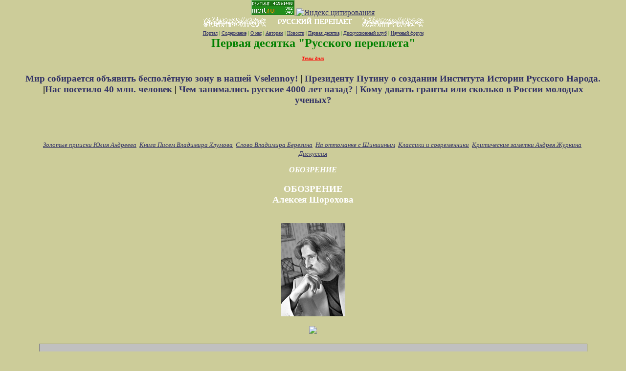

--- FILE ---
content_type: text/html; charset=utf-8
request_url: http://www.pereplet.ru/shorohov/77.html
body_size: 13219
content:
<!DOCTYPE HTML PUBLIC "-//W3C//DTD W3HTML//EN">
<html><head>
<TITLE>Русский переплет - литературный интернет-журнал</TITLE>
<meta keywords="Русский переплет - литературный интернет-журнал"><meta description="Русский переплет - литературный интернет-журнал"></head>
<BODY BGCOLOR="#cccc99" link="#333366" vLink="#666699" ALINK="#ffffff" marginwidth=50 marginheight=0 leftmargin=50 topmargin=0>
<div align="center">
<a target=_top
href="http://top.list.ru/jump?from=23125"  rel="nofollow"><img
src="http://top.list.ru/counter?id=23125;t=53;js=13;r=http%3A//www.pereplet.ru/work.shtml;j=true;s=1280*1024;d=16"
alt="TopList" border=0 height=31 width=88>
</a><a href="http://www.yandex.ru/cy?base=0&host=www.pereplet.ru"
rel="nofollow">
<img src="http://www.yandex.ru/cycounter?www.pereplet.ru" width=88 height=31
alt="Яндекс цитирования" border=0></a>
<!-- <br><embed src="http://www.pereplet.ru/perep_728x90.swf" height="90"
width="728"> --> 

<!-- <br><A HREF="http://videotranslyaciya.ru/" rel="nofollow"><img
src="http://www.pereplet.ru/tgVujdJwmo2.jpg"  alt="Помоги Юго-востоку!" border=0
/nclude/></A><br> -->



<FONT SIZE=1><FONT COLOR="green"><div  align="center">
<A HREF="http://www.pereplet.ru/"><img src="http://www.pereplet.ru/network.gif" border=0 alt="Русский переплет"></A><br>
</div>
<A HREF="http://www.pereplet.ru/portal.new.html" target="_new">Портал</A> 
| <A HREF="http://www.pereplet.ru/work.shtml" target="_top">Содержание</A> 
| <A HREF="http://www.pereplet.ru/red.shtml" target="_top">О нас</A> 
| <A HREF="http://www.pereplet.ru/avtoram.shtml">Авторам</A> 
| <A HREF="http://www.pereplet.ru/news/"  target="_top">Новости</A> 
| <A  target="_new"
HREF="http://www.pereplet.ru/rayting10.shtml">Первая десятка</A>
|
<A  target="_new" HREF="http://www.pereplet.ru/cgi/gbook.cgi">Дискуссионный клуб</A>  
| 
<a style="position:absolute;margin-left:-3997px;" href="http://bizarre.kiev.ua/">Чат</a>

<A
target="_new"HREF="http://www.pereplet.ru/cgi/disput.cgi?guestbook=main&command=view">Научный
форум</A>  

<center>
<!--
<table border=0><tr><td align="center">

<small>
<FORM ACTION="http://www.pereplet.ru/cgi/find/www/all.cgi" METHOD="POST">
<INPUT TYPE="Text" NAME="query" SIZE="30">
<INPUT TYPE="Hidden" NAME="stpos" VALUE="0">
<select name="rub">
<option value="www">Интернет: зарегистрированные сайты
<option value="pereplet" selected>Русский переплет 
<option value="ilibrary">Библиотека Алексея Комарова
<option value="science">Новости науки
<option value="club">Дискуссионный клуб                         
<option value="banner">Баннерная система
</select>
<INPUT TYPE="Submit" VALUE="Искать!">
Тип запроса:
<INPUT TYPE="Radio" NAME="stype" VALUE="AND" checked>"И"
<INPUT TYPE="Radio" NAME="stype" VALUE="OR">"Или"
</FORM>
</small>
</td></tr></table>                                
<!-- Поиск -->
</center>



<center><font size="+2"><b><A HREF="http://www.pereplet.ru/rayting10.shtml"
style="color: green; text-decoration: none">Первая десятка "Русского переплета"</A></center>
</font><A HREF="http://www.pereplet.ru/work.shtml#zloba"><FONT COLOR="red"><I><b>Темы
дня: </A></b></h1>
<center>

<!--
 <A
HREF="http://www.pereplet.ru/text/lipunov10feb14.html"
style="color: 333366; text-decoration:
none" height="200"><img
src="http://www.pereplet.ru/lenta/images/m672327.jpg" border=0
height="200"></A>
-->

<!-- <Font size=+2>
<A
HREF="http://www.pereplet.ru/text/lipunov25nov13.html" 
style="color: 333366; text-decoration:
none"><img
src="http://www.pereplet.ru/text/1625551_641066915952547_1680638191_n.jpg" border=0
height="200"></A>
</FONT>
</b></I></FONT></center>
-->
<A
HREF="http://www.pereplet.ru/news/index.cgi?id=37058#37058" style="color: 333366; text-decoration:
none">



<A
HREF="http://www.pereplet.ru/news/index.cgi?id=37329#37329" style="color: 333366; text-decoration:
none">


<h1><b> </h1></b></FONT></FONT></I></center></center>
</A> 
</FONT>
</b></I></FONT>

<h1><A HREF="http://www.pereplet.ru/lipunov/365.html#365" style="color:
333366; text-decoration: none"><center>
<!--<I>Если бы мы всегда подражали в технологии Западу, Гагарин никогда бы не стал
первым.</I>
</center></A>--></h1>

<h3><A HREf="http://www.pereplet.ru/lipunov/644.html#644"  style="color: 333366; text-decoration:
none">Мир собирается объявить бесполётную зону в нашей Vselennoy!  </font></A>  |  <A HREf="http://www.pereplet.ru/text/lipunov15feb19.html"  style="color: 333366; text-decoration:
none">Президенту Путину о создании Института Истории Русского Народа. </font></A> |<A HREf="http://www.pereplet.ru/zavklad.html"  style="color: 333366; text-decoration:
none">Нас посетило 40 млн. человек</font></A> |
<!-- <A HREf="http://www.pereplet.ru/zavklad.html"  style="color: 333366; text-decoration:
none">"Русскому переплёту" 20 лет</font></A> --> 
<A HREF="http://www.pereplet.ru/text/lipunov15aug18.html" style="color: 333366; text-decoration:
none">
 Чем занимались русские 4000 лет назад? | 

<A
HREF="http://www.pereplet.ru/nauka/young/discussion.html" style="color: 333366; text-decoration: none">Кому давать гранты или
сколько в России молодых ученых?</FONT></FONT></I></center></center>
</A> 
</FONT>

</A></h3>
<!--<h1>
<A HREF="http://www.pereplet.ru/cgi/news.cgi?id=8845#8845">Ещё многих дураков радует бравое слово:
революция!</A></h1>-->



<!-- |
<h1><A HREF="http://www.pereplet.ru/text/lipunov21jun05.html">Буревестники с
Болотной</A></h1> 

|



<A
HREF="http://www.pereplet.ru/lipunov/290.html#290" style="color: 333366; text-decoration:
none">

Обращение к Дмитрию Олеговичу Рогозину по теме "космические угрозы": как
сделать систему предупреждения? </FONT></FONT></I></center></center>
</A> -->
</FONT>
</b></I></FONT>



<!--<BR>
<FONT SIZE=+3> <A
HREF="http://www.pereplet.ru/konkursi/prizeri10.html" style="color: 333366; text-decoration:
none">ЛАУРЕАТЫ ЛИТЕРАТУРНОЙ ПРЕМИИ 2011 ИЗВЕСТНЫ!</FONT></FONT></I></center></center>
</A> 
</FONT><--!>
</b></I></FONT>


</FONT>
</b></I></FONT><br></FONT></FONT></center></center></center>
</FONT></FONT></font></b>
<table align="right"><tr><td>
<img src="http://counter.rambler.ru/top100.cnt?245192"  width=1    height=1 border=0>



</td></tr></table>
</div>
</div></center></center></I>


<!-- 
   Copyright 1998 AK Studio.
   This page was designed by Alexei Komarov (http://akdesign.ural-business.ru/).
   Send your questions, comments and orders to akdesign@uralonline.ru
-->







<!--begin of Top100-->
    <a href="http://top100.rambler.ru/top100/"><img src="http://counter.rambler.ru/top100.cnt?245192" alt="Rambler's Top100" width=1 height=1 border=0></a>
    <!--end of Top100 code-->
<!--Begin Баннерный переплет counter code-->
<A HREF="http://www.pereplet.ru/cgi/banner/rptop.cgi"><img src="http://www.pereplet.ru/cgi/banner/rpschet.cgi?litera" border=0 height=1 width=1></a>
<!--End Баннерный переплет counter code-->
<P>
<center>
<I><font size=2>
<A HREF="obzor.cgi">Золотые прииски Юлия Андреева</A>&nbsp
<A HREF="/knp.html">Книга Писем Владимира Хлумова</A>&nbsp
<A HREF="/cgi/slovo.cgi">Слово Владимира Березина</A>&nbsp
<A HREF="/shinshin/">На оттоманке с Шиншиным</A>&nbsp
<A HREF="klass.cgi">Классики и современники</A>&nbsp
<A HREF="/perli/">Критические заметки Андрея Журкина</A>&nbsp
<br><A HREF="http://www.pereplet.ru/cgi/gbook.cgi?guestbook=main&command=view">Дискуссия</A>

</font></I>
</center>

 
<P></P>
<DIV ALIGN="CENTER">
<I><FONT COLOR="white"><b>ОБОЗРЕНИЕ</FONT></b></I>

</DIV>


<B><P align=center>
<A HREF="/avtori/shorohov.html" style="color: white; text-decoration: none">
<center><H3><B>
ОБОЗРЕНИЕ <br> Алексея Шорохова<br> 
</H3></A>
<BR><img src="/avtori/mini_shorohov.jpg" border=0>
<P><center>

<!--Begin Баннерный переплет counter code-->
<A HREF="http://www.pereplet.ru/cgi/banner/rptop.cgi"><img src="http://www.pereplet.ru/cgi/banner/rpschet.cgi?shorohov" border=0></a>
<!--End Баннерный переплет counter code-->
</B></FONT></font>
</center>


<P></P><P></P><P></P><P></P>
<table  align="center" width="95%" border="2" frame="box" rules="rows"  cellspacing="0" cellpadding="15" bgcolor="#c0c0c0">


<tr>
  <td valign="top">
    <p align="right"> 
      <font color="#ffffff"><a name="86"><b>23.12.2010</a><br>14:39</b></font></p></td>
  <td valign="top">
    <p><a href="/shorohov/86.html#86">ШАЛИНСКИЙ фРЕЙД</a></p>
    <small><p><ul>  &#1064;&#1072;&#1083;&#1080;&#1085;&#1089;&#1082;&#1080;&#1081; &#1060;&#1088;&#1077;&#1081;&#1076; &#1057;&#1090;&#1086;&#1080;&#1090; &#1083;&#1080; &#1091;&#1076;&#1080;&#1074;&#1083;&#1103;&#1090;&#1100;&#1089;&#1103; &#1088;&#1072;&#1079;&#1075;&#1091;&#1083;&#1091; . . .</ul></p></small></td>
</tr>

<tr>
  <td valign="top">
    <p align="right"> 
      <font color="#ffffff"><a name="85"><b>11.11.2010</a><br>10:10</b></font></p></td>
  <td valign="top">
    <p><a href="/shorohov/85.html#85">ОТ "СУВЕРЕННОЙ ДЕМОКРАТИИ" К "СУВЕРЕННОМУ КАТОЛИЧЕСТВУ"?</a></p>
    <small><p><ul>   Экспансия латинизма на мировоззренческой территории  Единой, Соборной и Апостольской Церкви> К 400-летию защиты Боровского монастыря от польско-католических . . .</ul></p></small></td>
</tr>

<tr>
  <td valign="top">
    <p align="right"> 
      <font color="#ffffff"><a name="84"><b>07.09.2010</a><br>16:11</b></font></p></td>
  <td valign="top">
    <p><a href="/shorohov/84.html#84">ТРЕТЬЯ РУССКО-ЯПОНСКАЯ ВОЙНА?</a></p>
    <small><p><ul>  Третья Русско-японская война? К 65-летию Победы над Японией Принятая не так давно парламентом и правительством Японии <декларация об оккупированных РФ> так . . .</ul></p></small></td>
</tr>

<tr>
  <td valign="top">
    <p align="right"> 
      <font color="#ffffff"><a name="83"><b>18.06.2010</a><br>20:13</b></font></p></td>
  <td valign="top">
    <p><a href="/shorohov/83.html#83">РИМСКИЙ ЮБИЛЕЙ РУССКОГО ПОЭТА<P><img src="/avtori/kuvakin.jpg" border=0></a></p>
    <small><p><ul> Александру Кувакину исполнилось 50 лет Римляне справляли юбилей только два раза в жизни - в пятьдесят и, при особой милости богов, в сто лет. Сегодня юбилеев, как . . .</ul></p></small></td>
</tr>

<tr>
  <td valign="top">
    <p align="right"> 
      <font color="#ffffff"><a name="82"><b>24.05.2010</a><br>22:56</b></font></p></td>
  <td valign="top">
    <p><a href="/shorohov/82.html#82">Генплан и Генклан</a></p>
    <small><p><ul>   Небиеннальное возбуждение Марата Гельмана Отстоим прошлое, распилим будущее Лидер информационных продаж и известный медиаскандалист, изнемогающий на галерах . . .</ul></p></small></td>
</tr>

<tr>
  <td valign="top">
    <p align="right"> 
      <font color="#ffffff"><a name="81"><b>30.04.2010</a><br>17:03</b></font></p></td>
  <td valign="top">
    <p><a href="/shorohov/81.html#81">Возмущения земные. И небесные.</a></p>
    <small><p><ul>Алексей Шорохов   Возмущения земные. И небесные. Что-то нездоровое происходит в магнитном поле земли. Какие-то географические шевеления и метаисторические . . .</ul></p></small></td>
</tr>

<tr>
  <td valign="top">
    <p align="right"> 
      <font color="#ffffff"><a name="80"><b>29.03.2010</a><br>21:13</b></font></p></td>
  <td valign="top">
    <p><a href="/shorohov/80.html#80">"Кровавая Гэбня"-дежавю</a></p>
    <small><p><ul> <Кровавая гэбня>-дежавю Первый взрыв Начну, как и полагается, с антисемитизма. Все информагентства сегодня, так или иначе, приводят статистику взрывов в московском  . . .</ul></p></small></td>
</tr>

<tr>
  <td valign="top">
    <p align="right"> 
      <font color="#ffffff"><a name="79"><b>20.03.2010</a><br>13:47</b></font></p></td>
  <td valign="top">
    <p><a href="/shorohov/79.html#79">Брюс Уиллис с хвостом и примусом</a></p>
    <small><p><ul>  Брюс Уиллис с хвостом и примусом В рамках дискуссии <Литературной газеты>:  <Обаяние зла или бессилие добра?> <Быть умным, значит быть добрым>. Это определение ума . . .</ul></p></small></td>
</tr>

<tr>
  <td valign="top">
    <p align="right"> 
      <font color="#ffffff"><a name="78"><b>02.02.2010</a><br>16:38</b></font></p></td>
  <td valign="top">
    <p><a href="/shorohov/78.html#78">ПОД ЗНАМЕНЕМ "ОСНОВ ПРАВОСЛАВНОЙ КУЛЬТУРЫ"</a></p>
    <small><p><ul>  (Выступление 27 января 2010 г. на  XVI Международных Рождественских образовательных чтениях)    Здравствуйте честные отцы и все друзья курса &quot;Основы православной . . .</ul></p></small></td>
</tr>

<tr>
  <td valign="top">
    <p align="right"> 
      <font color="#000000"><a name="77"><b>31.01.2010</a><br>19:28</b></font></p></td>
  <td valign="top">
    <p><b>Союз писателей России подвергся нападению экстремистов<p><img src="/lenta/images/mini_antifada.jpg" border=0></b></p><p><ul><body lang=RU style='tab-interval:35.4pt'>

<div class=Section1>

<p class=MsoPlainText align=center style='text-align:center;line-height:150%'><b
style='mso-bidi-font-weight:normal'><i style='mso-bidi-font-style:normal'><span
style='font-size:16.0pt;line-height:150%;font-family:Arial'><Мне они здесь
пленными не нужны!><o:p></o:p></span></i></b></p>

<p class=MsoPlainText align=center style='text-align:center;line-height:150%'><span
style='font-size:14.0pt;line-height:150%;font-family:Arial'>СП России под огнём<o:p></o:p></span></p>

<p class=MsoPlainText style='text-align:justify;text-indent:35.45pt;line-height:
150%'><span style='font-size:12.0pt;line-height:150%;font-family:Arial'>Разговаривать
с <span class=SpellE>идиотами</span> должны профессионалы. <span class=GramE>С
тихими - психиатры, с буйными - санитары, с буйными и вооружёнными - ОМОН.</span>
В тех странах, где первое не работает по причине гуманизма, второе - из-за
смешных зарплат, а третье вообще приберегается для иных целей, люди по
необходимости объединяются в отряды самообороны.<o:p></o:p></span></p>

<p class=MsoPlainText style='text-align:justify;text-indent:35.45pt;line-height:
150%'><span style='font-size:12.0pt;line-height:150%;font-family:Arial'>То, что
случилось в СП при вручении премии <Имперская культура> лишний раз подтверждает
верность такого посыла. За месяц до того отморозки со схожей маркировкой
забросали камнями и дымовыми шашками редакцию <Комсомолки>. С теми же
формулировками в подмётных письмах. <o:p></o:p></span></p>
<p><img src="/lenta/images/antifada.jpg" border=0>
<p class=MsoPlainText style='text-align:justify;text-indent:35.45pt;line-height:
150%'><span style='font-size:12.0pt;line-height:150%;font-family:Arial'>Однако
редакция богатейшего в стране еженедельника может позволить для своей
безопасности нанять какой-нибудь ЧОП, а то и роту спецназа.<o:p></o:p></span></p>

<p class=MsoPlainText style='text-align:justify;text-indent:35.45pt;line-height:
150%'><span style='font-size:12.0pt;line-height:150%;font-family:Arial'>Союзу
писателей России такое не под силу. Организовывать же из писателей, средний
возраст которых сегодня 60-70 лет, отряды самообороны дело бессмысленное. Даже
учитывая, что у многих из них славное боевое прошлое. Даже учитывая, что на экранах
телевизоров и в газетных репортажах это будет выглядеть жалостливо. Тех, кого
надо - не разжалобит. Скорее рассмешит. Они уже <span class=GramE>очень давно</span>
смеются. Просто надрываются от смеха, читая про сгоревшие дома <span
class=GramE>престарелых</span> и замерзающие военные городки.<o:p></o:p></span></p>

<p class=MsoPlainText style='text-align:justify;text-indent:35.45pt;line-height:
150%'><span style='font-size:12.0pt;line-height:150%;font-family:Arial'>Что же делать?
В очередной раз <оправдываться>, жаловаться? Писать гневные письма на
высочайшее имя (два имени)? Не разглашать содержание листовок, где писатели
России названы <фашистами>? Забиться в норы и, чувствуя копчиком ледяное
дыхание вечности, успокаивать себя мыслями, мол, все великие страдали?<o:p></o:p></span></p>

<p class=MsoPlainText style='text-align:justify;text-indent:35.45pt;line-height:
150%'><span style='font-size:12.0pt;line-height:150%;font-family:Arial'>Пора бы
переходить в наступление! Для начала - в <span class=GramE>информационное</span>.
Да, <писатели-фашисты> недавно похоронили своего Героя Советского Союза,
ветерана Великой Отечественной войны Владимира Карпова. Бравшего за линией
фронта фашистских <языков>. (Предки <<span class=SpellE>антифа</span>>, надо
полагать, в это же время и не менее успешно воевали на <ташкентском фронте> на
складах с тушёнкой.) Да, <писатели-фашисты> и сегодня выступают во всех горячих
точках, как перед солдатами, так и перед простыми людьми, пострадавшими от
войны и насилия. Так называемые <<span class=SpellE>антифа</span>> тоже
выступают в горячих <Точках>, <span class=SpellE>обдолбленные</span> <span
class=SpellE>анашой</span> и <span class=SpellE>психотропами</span>. Громят
залы, бегают по улицам, ищут <<span class=SpellE>скинов</span>>. Иногда, на
свою голову, находят. Ну а больше - случайные прохожие страдают.<o:p></o:p></span></p>

<p class=MsoPlainText style='text-align:justify;text-indent:35.45pt;line-height:
150%'><span style='font-size:12.0pt;line-height:150%;font-family:Arial'>За всем
этим поблёскивают чьи-то погоны, маячат чьи-то транши, чья-то обеспеченная
правозащитная старость. Она, правозащитная старость, конечно, открещивается
сегодня. Молодые, де, ещё буйные. Но уже - в правильном направлении.<o:p></o:p></span></p>

<p class=MsoPlainText style='text-align:justify;text-indent:35.45pt;line-height:
150%'><span style='font-size:12.0pt;line-height:150%;font-family:Arial'><span
style='mso-spacerun:yes'> </span>Что ж, на молодых и буйных надо собрать зрелых
и опытных. В Союзе писателей достаточно воинов, прошедших Чечню и другие
горячие точки. А если недостаточно - надо принять. Выделить в отдельную секцию,
ввести патрулирование, ну и ждать гостей. Они вернутся, непременно. Потому что
<писатели-фашисты> не перестанут быть собой, не перестанут верить в имперскую
культуру, не перестанут служить Великой России и Великому Русскому народу.<o:p></o:p></span></p>

<p class=MsoPlainText style='text-align:justify;text-indent:35.45pt;line-height:
150%'><span style='font-size:12.0pt;line-height:150%;font-family:Arial'>Понятно,
что именно мюнхенские погромщики, сегодняшние учителя толерантности и гуманизма
и есть, в конце концов, духовные предки нынешних <<span class=SpellE>антифа</span>>.
Поэтому в конце мне хочется напомнить слова Петра Лопахина из Шолоховского
романа <Они сражались за Родину>, слова, сказанные о них, о фашистах: <Бей их,
пока не успели поднять руки! Мне они здесь пленными не нужны!> Война так война.<o:p></o:p></span></p>

<p class=MsoPlainText align=right style='text-align:right;text-indent:35.45pt;
line-height:150%'><b style='mso-bidi-font-weight:normal'><span
style='font-size:12.0pt;line-height:150%;font-family:Arial'>Алексей Шорохов,<o:p></o:p></span></b></p>

<p class=MsoPlainText align=right style='text-align:right;text-indent:35.45pt;
line-height:150%'><b style='mso-bidi-font-weight:normal'><span
style='font-size:12.0pt;line-height:150%;font-family:Arial'>Секретарь Правления
СП России<o:p></o:p></span></b></p>

<p class=MsoPlainText style='text-align:justify;line-height:150%'><span
style='font-size:12.0pt;line-height:150%;font-family:Arial'><o:p>&nbsp;</o:p></span></p>

</div>



 </ul></p>
    <CENTER>
<center>
<script src="//yastatic.net/es5-shims/0.0.2/es5-shims.min.js"></script>
<script src="//yastatic.net/share2/share.js"></script>
<div class="ya-share2" data-services="collections,vkontakte,facebook,odnoklassniki,gplus,twitter" data-counter=""></div>
<P>

<center>
<FORM action="/Discussion/say.html" method=post>
<input type=hidden name=book value="main">
<input type=hidden name=subject value="&quot;Союз писателей России подвергся нападению экстремистов&lt;p&gt;&lt;img src=&quot;/lenta/images/mini_antifada.jpg&quot; border=0&gt;&quot; - обозрение Алексея Шорохова">
<input type=hidden name=re value="http://www.pereplet.ru/shorohov/77.html">
<input type=submit value="Высказаться" >
</form>
</center>
  
 

<!--
     <FORM action="http://www.pereplet.ru/cgi/gbook.cgi" method=post>
      <INPUT name=command type=hidden value=prepare>
      <INPUT name=guestbook type=hidden value=main>
      <INPUT name=subject type=hidden value="&quot;Союз писателей России подвергся нападению экстремистов&lt;p&gt;&lt;img src=&quot;/lenta/images/mini_antifada.jpg&quot; border=0&gt;&quot; - обозрение &quot;На оттоманке с Шиншиным&quot;">
      <INPUT name=re type=hidden value="http://www.pereplet.ru/shorohov/77.html#77">
      <INPUT type=submit value="Ваше мнение">
     </FORM>
-->
     </CENTER>
   </td>
</tr>

<tr>
  <td valign="top">
    <p align="right"> 
      <font color="#ffffff"><a name="76"><b>04.01.2010</a><br>18:05</b></font></p></td>
  <td valign="top">
    <p><a href="/shorohov/76.html#76">Афганистан: украденная Победа</a></p>
    <small><p><ul>    Афганистан: украденная Победа К 30-й годовщине Ввода Советских войск в Афганистан  Спецназ ГРУ: Очерки истории. Историческая энциклопедия в 4 книгах. - М.: <СПСЛ>, . . .</ul></p></small></td>
</tr>

<tr>
  <td valign="top">
    <p align="right"> 
      <font color="#ffffff"><a name="75"><b>15.12.2009</a><br>20:31</b></font></p></td>
  <td valign="top">
    <p><a href="/shorohov/75.html#75">Скорблю вместе с РП</a></p>
    <small><p><ul>Прожил год в русской деревне. Приезжал в Москву несколько раз,увы, по таким поводам... чтобы зарыть товарищей в землю. Ещё одна потеря. Всемилостивый Господь над . . .</ul></p></small></td>
</tr>

<tr>
  <td valign="top">
    <p align="right"> 
      <font color="#ffffff"><a name="74"><b>21.10.2009</a><br>15:41</b></font></p></td>
  <td valign="top">
    <p><a href="/shorohov/74.html#74">Сумерки Валькирий +</a></p>
    <small><p><ul>  Алексей ШОРОХОВ Сумерки Валькирий Закрытие музея Константина Васильева как диагноз Некривое зеркало На самом выходе из нашего детства, в школу, освещённую . . .</ul></p></small></td>
</tr>

<tr>
  <td valign="top">
    <p align="right"> 
      <font color="#ffffff"><a name="73"><b>05.10.2009</a><br>13:38</b></font></p></td>
  <td valign="top">
    <p><a href="/shorohov/73.html#73">Сумерки Валькирий</a></p>
    <small><p><ul> Алексей ШОРОХОВ Сумерки Валькирий Закрытие музея Константина Васильева как диагноз Некривое зеркало На самом выходе из нашего детства, в школу, освещённую . . .</ul></p></small></td>
</tr>

<tr>
  <td valign="top">
    <p align="right"> 
      <font color="#ffffff"><a name="72"><b>16.09.2009</a><br>15:27</b></font></p></td>
  <td valign="top">
    <p><a href="/shorohov/72.html#72">Воспаление общественности<P><img src="/shorohov/images/kurskaya_metro.jpg" border=0></a></p>
    <small><p><ul> Алексей ШОРОХОВ Воспаление общественности Российский медиасегмент лихорадит. Интеренет-заголовки полнятся мрачными тенями прошлого: <Москвичи (- члены КПРФ, . . .</ul></p></small></td>
</tr>

<tr>
  <td valign="top">
    <p align="right"> 
      <font color="#ffffff"><a name="71"><b>18.04.2009</a><br>15:21</b></font></p></td>
  <td valign="top">
    <p><a href="/shorohov/71.html#71">Стойкий оловянный солдатик Тарас</a></p>
    <small><p><ul>  Алексей Шорохов Стойкий оловянный солдатик Тарас Возвращение <Тараса Бульбы>  Рукописи не горят. События последних десятилетий показали, что и герои рукописей . . .</ul></p></small></td>
</tr>

<tr>
  <td valign="top">
    <p align="right"> 
      <font color="#ffffff"><a name="70"><b>25.12.2008</a><br>14:44</b></font></p></td>
  <td valign="top">
    <p><a href="/shorohov/70.html#70">Полковник Буданов.То же, но пять лет спустя.</a></p>
    <small><p><ul>  Алексей ШОРОХОВ Доктор Геббельс икает от смеха Трехголовые страсти Представьте себе такое - приходит человек в суд и говорит судье: Ваша честь, хочу судиться со . . .</ul></p></small></td>
</tr>

<tr>
  <td valign="top">
    <p align="right"> 
      <font color="#ffffff"><a name="69"><b>29.10.2008</a><br>14:24</b></font></p></td>
  <td valign="top">
    <p><a href="/shorohov/69.html#69">Затяжное эссе со снегом</a></p>
    <small><p><ul>  ЗАТЯЖНОЕ ЭССЕ СО СНЕГОМ Пятнадцать лет назад всех нас омыли в жертвенной крови... Публикуемое ниже есть прежде всего свидетельство очевидца. Оно названо . . .</ul></p></small></td>
</tr>

<tr>
  <td valign="top">
    <p align="right"> 
      <font color="#ffffff"><a name="68"><b>09.04.2008</a><br>12:05</b></font></p></td>
  <td valign="top">
    <p><a href="/shorohov/68.html#68">"Лучше умереть под стенами Рима,чем жить на его развалинах..."</a></p>
    <small><p><ul>(Интервью Захару Прилепину)     - Алексей, приветствую тебя. Можешь рассказать, откуда ты родом, где учился, чем занимался, с какой поры началась литература, и чем . . .</ul></p></small></td>
</tr>

<tr>
  <td valign="top">
    <p align="right"> 
      <font color="#ffffff"><a name="67"><b>28.11.2007</a><br>16:28</b></font></p></td>
  <td valign="top">
    <p><a href="/shorohov/67.html#67">Осеннее обострение - 2007<P><img src="/lenta/images/mini_larichev_shorohov.jpg" border=0></a></p>
    <small><p><ul>  <Осеннее обострение - 2007> Эта статья была опубликована в <ЛГ> весной сего года и, как показалось автору, тему закрыла. Однако природа психических обострений . . .</ul></p></small></td>
</tr>

</table>
<center><table border="0" bgcolor="#cccccc"><tr><td>
1|<a href="/shorohov/page2.html">2</a>|<a href="/shorohov/page3.html">3</a>|<a href="/shorohov/page4.html">4</a>|<a href="/shorohov/page5.html">5</a>
</td></tr></table></center>
<p>&nbsp;</p>
<font size="-1">
<CENTER>
<FORM action=http://www.pereplet.ru/cgi/gbook.cgi method=post>
<INPUT name=command type=hidden value=prepare>
<INPUT name=guestbook type=hidden value=main>
<INPUT name=subject type=hidden value="Обозрение Алексея Шорохова">
<INPUT name=re type=hidden
value=http://www.pereplet.ru/shorohov>
<INPUT type=submit value=Высказаться></FORM></P></center>

 <td align="right"><a href="http://www.pereplet.ru/shorohov/add.html">Добавить статью</a></td></tr>
<P> 
</table>
</font>
<P>&nbsp;<P>
<table cellspacing=0 cellpadding=0 border=0 bgcolor="#333366" width=100% height=3><tr><td><img src="/dot.gif" width=1 height=3 alt=""></td></tr></table>
<P>



     <A HREF="/red.shtml">Редколлегия</A> | <A HREF="/journal.html">О журнале</A> | <A HREF="/avtoram.shtml">Авторам</A> | <A HREF="/arhiv/arhiv.html">Архив</A> | <A HREF="http://counter.rambler.ru/cgi-bin/stats_top100.cgi?57004">Статистика</A> | <a href=/cgi/gbook.cgi?guestbook=main&command=view>Дискуссия</a><P>
<P>
     <A HREF="/work.shtml">Содержание</A><br>
     <A href="/misl.shtml">Современная русская мысль</A><br>
     <A HREF="/">Портал "Русский переплет"</A><br>
   <A HREF="/cgi/news.cgi">Новости русской культуры</A><br>
<A HREF="/galery/">Галерея "Новые Передвижники"</A><br>

<A HREF="mailto:lipunov@sai.msu.ru">Пишите</A> 
<P>
<P>

<CENTER>
<P>

<P>



<A href="http://www.pereplet.ru/"><IMG alt="Русский переплет" border=0 
height=38 src="/rp.gif" width=88></A></P>




<table cellspacing=0 cellpadding=0 border=0 bgcolor="#333366" width=100% height=3><tr><td><img src="/dot.gif" width=1 height=3 alt=""></td></tr></table>
<p>
&copy; 1999 "Русский переплет"<BR>
</FONT>
</font>
<P>

<center><font size="1">Copyright (c) "Русский переплет"</font></center>

<!--Begin Баннерный переплет counter code-->
<A HREF="http://www.pereplet.ru/cgi/banner/rptop.cgi">
<img src="http://www.pereplet.ru/cgi/banner/rpschet.cgi?portal" border=0 height=1 width=1>
</a>
<!--End Баннерный переплет counter code-->

<!--begin of Top100-->
    <a href="http://top100.rambler.ru/top100/">
    <img src="http://counter.rambler.ru/top100.cnt?245192" alt="Rambler's
Top100" width=1
    height=1 border=0></a>
    <!--end of Top100 code-->




<!--TopList COUNTER--><a target=_top
href="http://top.list.ru/jump?from=23125"><script language="JavaScript"><!--
d=document;js=10;a=';r='+escape(d.referrer)
//--></script><script language="JavaScript1.1"><!--
js=11;a+=';j='+navigator.javaEnabled()
//--></script><script language="JavaScript1.2"><!--
js=12;s=screen;a+=';s='+s.width+'*'+s.height
a+=';d='+(s.colorDepth?s.colorDepth:s.pixelDepth)
//--></script><script language="JavaScript1.3"><!--
js=13//--></script><script language="JavaScript"><!--
d.write('<img src="http://top.list.ru/counter'+
'?id=23125;t=53;js='+js+a+'" alt="TopList" '+
'border=0 height=31 width=88>')
if(js>11)d.write('<'+'!-- ')//--></script><noscript><img
src="http://top.list.ru/counter?js=na;id=23125;t=53"
border=0 height=31 width=88
alt="TopList"></noscript><script language="JavaScript"><!--
if(js>11)d.write('--'+'>')
//--></script></a><!--TopList COUNTER-->&nbsp;



<!-- SpyLOG v2 f:1111-->
<script language="javascript">
u="u023.13.spylog.com";d=document;nv=navigator;na=nv.appName;t="";p=1;
sz=" width=88 height=120 ";
hl=history.length;d.cookie="b=b";c=0;
bv=Math.round(parseFloat(nv.appVersion)*100);
if (d.cookie) c=1;n=(na.substring(0,2)=="Mi")?0:1;
if((n==0)||(bv >= 300)){rn=Math.random();t=(new
Date()).getTimezoneOffset();} else {rn=0;}
z="p="+p+"&rn="+rn+"&t="+t+"&c="+c+"&hl="+hl;
if (self != top) { fr=1;} else { fr=0;}
r1=escape(d.referrer);r=escape(parent.document.referrer);
sl="1.0";h=0;
</script>
<Ascript language="javascript1.1" src="http://u023.13.spylog.com/js/c2f.js"></script>
<script language="javascript">
if (h==0){ y="";
y+="<a href='http://"+u+"/cnt?f=3&p="+p+"&rn="+rn+"' target=_blank>";
y+="<img src='http://"+u+"/cnt?";
y+=z+"&sl="+sl+"&fr="+fr+"&r="+r+"&r1="+r1+"'";
y+="' border=0 width=88 height=31  alt='SpyLOG'>";
y+="</a>";
d.write(y);
}
</script>
<script language="javascript1.2"><!--
if (n == 0) { d.write("<");d.write("!--"); }
//--></script>
<noscript>
<a href="http://u023.13.spylog.com/cnt?f=3&p=1" target=_blank>
<img src="http://u023.13.spylog.com/cnt?p=1" alt='SpyLOG' border='0'
width=88 height=31 >
</a>
</noscript>
<script language="javascript1.2"><!--
if (n == 0) { d.write("--");d.write(">"); }
//--></script>
<!-- SpyLOG -->
<!--begin of Top100 logo-->  
    <a href="http://top100.rambler.ru/top100/">
    <img
src="/banner-88x31-rambler-green2.gif"
    alt="Rambler's Top100" width=88 height=31 border=0></a>
    <!--end of Top100 logo -->
<br>







<!--Begin ��������� �������� code-->
<center>
<A HREF="http://www.pereplet.ru/"><img src="http://www.pereplet.ru/lenta/bannerpe.gif" border=0
height="70"></A>
</center>
<!--End ��������� �������� code-->


<center>
<br>

<div class="klinks">
<!--check code--><!--3a9f6b4e--><!--3a9f6b4e-->
</div>
    <a href="http://top100.rambler.ru/top100/" rel="nofollow">
    <img src="http://www.pereplet.ru/banner-88x31-rambler-green2.gif" alt="Rambler's Top100" width=88 height=31 border=0></a>






</body></html>
 
